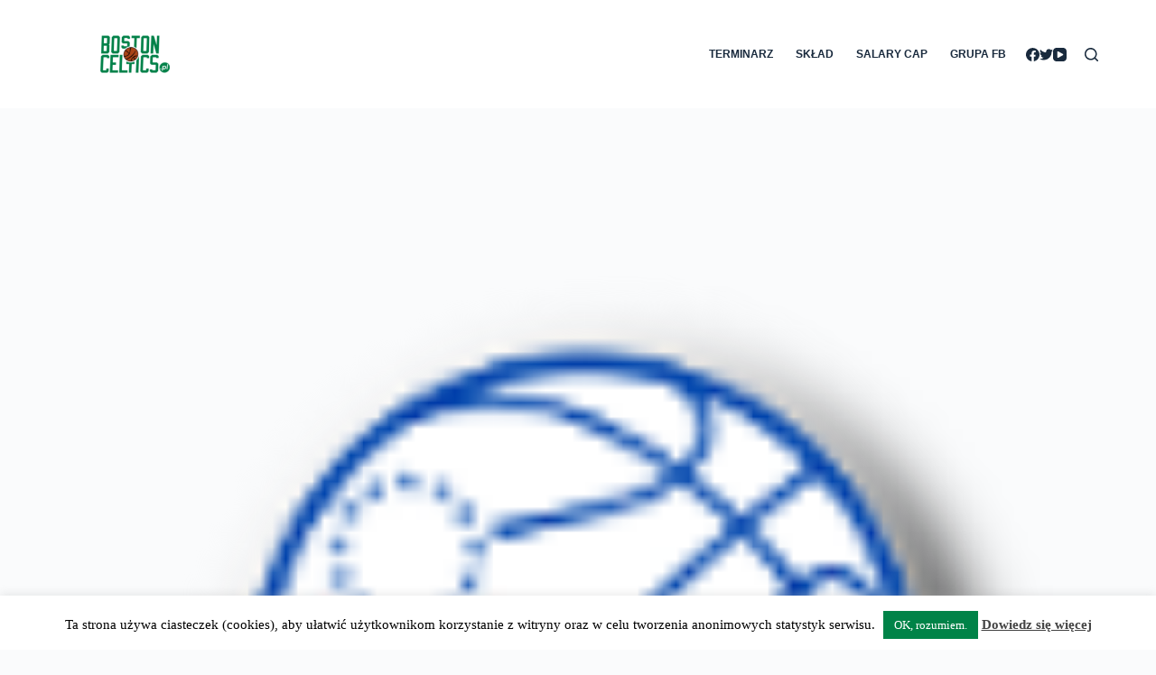

--- FILE ---
content_type: text/css
request_url: http://bostonceltics.pl/wp-content/themes/blocksy/static/bundle/elementor-frontend.min.css?ver=1.8.59
body_size: 1854
content:
.entry-content>.elementor{--default-editor: var(--false)}.ct-elementor-default-template .elementor-top-section:not(.ct-section-stretched):not(.elementor-sticky){margin-left:var(--has-wide, auto);margin-right:var(--has-wide, auto);width:var(--block-width, var(--container-width));max-width:var(--block-max-width, var(--normal-container-max-width))}.ct-elementor-default-template .elementor-section-boxed>.elementor-container{width:var(--block-width, var(--container-width));max-width:var(--block-max-width, var(--normal-container-max-width))}.ct-elementor-default-template .e-container{--container-max-width: min(var(--block-max-width, var(--normal-container-max-width)), var(--container-width-base))}.ct-elementor-default-template .e-con{--container-max-width: var(--block-max-width, var(--normal-container-max-width))}.ct-elementor-default-template .e-con>.e-con-inner{width:var(--block-width, var(--container-width))}[data-elementor-type] p:last-child{margin-bottom:0}.elementor-select-wrapper select{background-image:none}.elementor-search-form__input{--form-field-height: auto}.elementor-search-form__submit{--buttonShadow: none;--buttonTransform: none}.elementor-widget-container style+h1,.elementor-widget-container style+h2,.elementor-widget-container style+h3,.elementor-widget-container style+h4,.elementor-widget-container style+h5,.elementor-widget-container style+h6{margin-top:0}:root{--e-global-color-blocksy_palette_1: var(--paletteColor1);--e-global-color-blocksy_palette_2: var(--paletteColor2);--e-global-color-blocksy_palette_3: var(--paletteColor3);--e-global-color-blocksy_palette_4: var(--paletteColor4);--e-global-color-blocksy_palette_5: var(--paletteColor5);--e-global-color-blocksy_palette_6: var(--paletteColor6);--e-global-color-blocksy_palette_7: var(--paletteColor7);--e-global-color-blocksy_palette_8: var(--paletteColor8)}